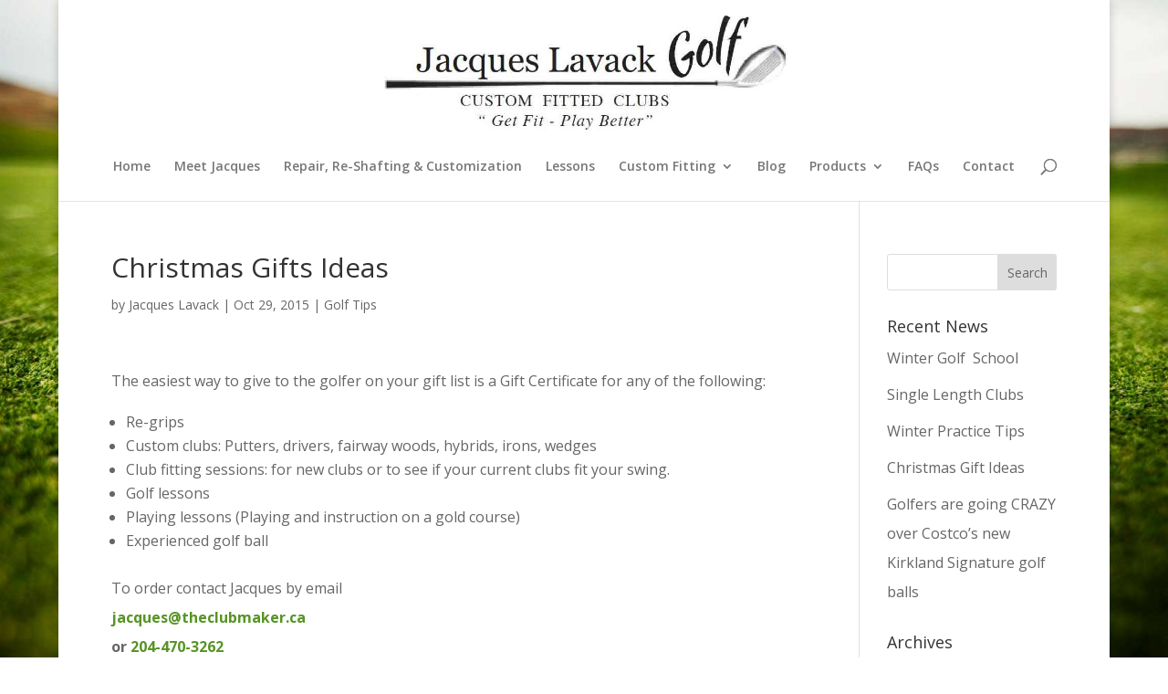

--- FILE ---
content_type: text/plain
request_url: https://www.google-analytics.com/j/collect?v=1&_v=j102&a=1014150985&t=pageview&_s=1&dl=https%3A%2F%2Ftheclubmaker.ca%2Fchristmas-gifts-ideas%2F&ul=en-us%40posix&dt=Christmas%20Gifts%20Ideas%20%7C%20Jacques%20Lavack%20Golf%20-%20The%20Club%20Maker&sr=1280x720&vp=1280x720&_u=IEBAAEABAAAAACAAI~&jid=1760570429&gjid=977605597&cid=1528980737.1768973021&tid=UA-41796019-1&_gid=1133010623.1768973021&_r=1&_slc=1&z=1674744778
body_size: -450
content:
2,cG-YPHEHLGZ84